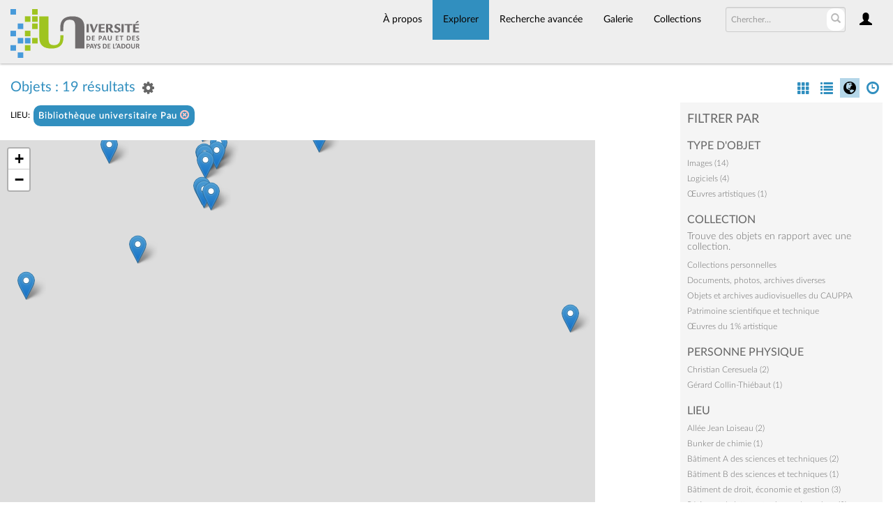

--- FILE ---
content_type: text/html; charset=UTF-8
request_url: https://collections.univ-pau.fr/pub/index.php/Browse/getFacetHierarchyLevel/facet/collection_facet/browseType/objects/key/e1bcf88f88194fe55087f01f6eeabcf8/linkTo/morePanel
body_size: 789
content:
<div ><a href='#' data-item_id='53' class='caSubItems caSubItemcollection_facet' title='Voir les sous-éléments'>Collections personnelles</a></div>
<div ><a href='/pub/index.php/Browse/objects/key/e1bcf88f88194fe55087f01f6eeabcf8/facet/collection_facet/id/63/isNav/0'>Documents, photos, archives diverses</a></div>
<div ><a href='/pub/index.php/Browse/objects/key/e1bcf88f88194fe55087f01f6eeabcf8/facet/collection_facet/id/42/isNav/0'>Objets et archives audiovisuelles du CAUPPA</a></div>
<div ><a href='/pub/index.php/Browse/objects/key/e1bcf88f88194fe55087f01f6eeabcf8/facet/collection_facet/id/34/isNav/0'>Patrimoine scientifique et technique</a></div>
<div ><a href='/pub/index.php/Browse/objects/key/e1bcf88f88194fe55087f01f6eeabcf8/facet/collection_facet/id/28/isNav/0'>Œuvres du 1% artistique</a></div><script type="text/javascript">
	jQuery(document).ready(function() {
		jQuery(".caSubItemcollection_facet").on('click', function(e) {
			jQuery('#bMorePanel').load('/pub/index.php/Browse/objects', { getFacet: 1, facet: 'collection_facet', view: '', key: 'e1bcf88f88194fe55087f01f6eeabcf8', browseType: 'objects', id: jQuery(this).data('item_id'), isNav: 0}, 
				function(){jQuery("#bMorePanel").show(); 
				jQuery("#bMorePanel").mouseleave(function(){
					jQuery("#bMorePanel").hide();
				});
			}); 
			return false;
		});
	});
</script>


--- FILE ---
content_type: image/svg+xml
request_url: https://collections.univ-pau.fr/pub/themes/uppa/assets/pawtucket/graphics/logo.svg
body_size: 39236
content:
<?xml version="1.0" encoding="UTF-8" standalone="no"?>
<svg
   width="47.751202"
   height="18.046547"
   viewBox="0 0 47.751202 18.046547"
   fill="none"
   version="1.1"
   id="svg2"
   sodipodi:docname="logo.svg"
   xml:space="preserve"
   inkscape:version="1.3.2 (091e20e, 2023-11-25)"
   xmlns:inkscape="http://www.inkscape.org/namespaces/inkscape"
   xmlns:sodipodi="http://sodipodi.sourceforge.net/DTD/sodipodi-0.dtd"
   xmlns="http://www.w3.org/2000/svg"
   xmlns:svg="http://www.w3.org/2000/svg"><defs
     id="defs2" /><sodipodi:namedview
     id="namedview2"
     pagecolor="#505050"
     bordercolor="#ffffff"
     borderopacity="1"
     inkscape:showpageshadow="0"
     inkscape:pageopacity="0"
     inkscape:pagecheckerboard="1"
     inkscape:deskcolor="#505050"
     inkscape:zoom="4.8121827"
     inkscape:cx="47.171941"
     inkscape:cy="24.417194"
     inkscape:window-width="2200"
     inkscape:window-height="1212"
     inkscape:window-x="0"
     inkscape:window-y="25"
     inkscape:window-maximized="0"
     inkscape:current-layer="g1"><inkscape:page
       x="0"
       y="0"
       width="47.751202"
       height="18.046547"
       id="page2"
       margin="0"
       bleed="0" /><inkscape:page
       x="205.82549"
       y="-0.42726672"
       width="302.01334"
       height="114.13333"
       id="page3"
       margin="0"
       bleed="0" /></sodipodi:namedview><g
     id="g1"
     inkscape:groupmode="layer"
     inkscape:label="1"
     transform="translate(205.82549,-0.42726672)"><g
       id="group-R5"
       transform="matrix(0.15811238,0,0,0.15811238,-205.82549,0.42792031)"><path
         id="path2-2"
         d="M 1374.38,593.535 V 447.117 h -38.42 v 146.418 h 38.42"
         style="fill:#706d6e;fill-opacity:1;fill-rule:nonzero;stroke:none"
         transform="matrix(0.13333333,0,0,-0.13333333,0,114.13333)" /><path
         id="path3"
         d="m 1432.99,593.535 33.18,-102.308 38.38,102.308 h 31.08 l -65.06,-146.418 h -27.7 l -53.54,146.418 h 43.66"
         style="fill:#706d6e;fill-opacity:1;fill-rule:nonzero;stroke:none"
         transform="matrix(0.13333333,0,0,-0.13333333,0,114.13333)" /><path
         id="path4"
         d="m 1653.94,593.535 v -21.933 h -65.71 v -36.954 h 58.6 V 513.18 h -58.6 v -42.746 h 68.45 v -23.317 h -106.84 v 146.418 h 104.1"
         style="fill:#706d6e;fill-opacity:1;fill-rule:nonzero;stroke:none"
         transform="matrix(0.13333333,0,0,-0.13333333,0,114.13333)" /><path
         id="path5"
         d="m 1715.29,527.949 c 5.05,-0.23 9.66,-0.465 13.86,-0.465 14.92,0 24.35,4.625 24.35,25.407 0,17.777 -10.1,21.48 -24.35,21.48 l -13.86,0.227 z m 0,-80.832 h -36.71 v 146.418 c 10.46,0 20.76,0.235 31.07,0.453 20.34,0.477 22.65,0.477 26.85,0.477 18.27,0 33.36,-0.695 44.93,-11.32 7.32,-6.93 12.36,-17.325 12.36,-29.797 0,-12.926 -5.24,-31.407 -31.06,-39.032 6.92,-14.082 25.39,-49.878 46.39,-53.574 l 0.62,-1.156 -1.03,-9.695 c -0.22,-2.317 -0.66,-3.016 -2.34,-3.469 -4.61,-1.621 -11.53,-2.77 -18.25,-2.77 -24.75,0 -41.36,12.934 -63.17,65.125 h -9.66 v -61.66"
         style="fill:#706d6e;fill-opacity:1;fill-rule:nonzero;stroke:none"
         transform="matrix(0.13333333,0,0,-0.13333333,0,114.13333)" /><path
         id="path6"
         d="m 1924.96,572.988 c 0.22,-3.472 0.22,-3.937 -1.68,-5.316 l -5.04,-3.242 c -0.63,-0.219 -1.68,-0.692 -2.11,-0.692 -1.25,0 -5.88,3.242 -6.91,3.934 -10.72,6.23 -22.68,7.164 -29.59,7.164 -2.75,0 -19.75,0 -19.75,-14.793 0,-9.004 7.56,-12.234 29.38,-21.703 18.06,-7.852 40.95,-18.012 40.95,-46.645 0,-9.25 -3.17,-32.109 -31.07,-42.261 -4.63,-1.621 -14.49,-5.082 -33.16,-5.082 -11.98,0 -24.98,1.839 -37.8,4.386 -2.07,0.461 -3.14,1.153 -3.36,5.309 l -0.84,16.633 c -0.21,4.379 -0.41,4.843 1.91,5.996 l 5.24,3.008 c 0.84,0.461 1.88,0.918 2.52,0.918 0.21,0 6.72,-4.618 7.97,-5.305 11.53,-6.938 24.36,-9.473 32.34,-9.473 13.21,0 21.18,5.778 21.18,16.621 0,10.856 -5.04,14.094 -38.81,28.645 -29.39,12.699 -30.66,30.715 -30.66,40.637 0,20.562 11.13,29.566 14.9,32.574 10.72,7.847 22.89,11.769 44.29,11.769 16.38,0 27.72,-2.082 35.47,-3.687 2.51,-0.469 2.51,-1.153 3.17,-6 l 1.46,-13.395"
         style="fill:#706d6e;fill-opacity:1;fill-rule:nonzero;stroke:none"
         transform="matrix(0.13333333,0,0,-0.13333333,0,114.13333)" /><path
         id="path7"
         d="M 1986.97,593.535 V 447.117 h -38.4 v 146.418 h 38.4"
         style="fill:#706d6e;fill-opacity:1;fill-rule:nonzero;stroke:none"
         transform="matrix(0.13333333,0,0,-0.13333333,0,114.13333)" /><path
         id="path8"
         d="m 2139.59,593.535 v -21.933 h -49.96 V 447.117 h -38.2 v 124.485 h -49.97 v 21.933 h 138.13"
         style="fill:#706d6e;fill-opacity:1;fill-rule:nonzero;stroke:none"
         transform="matrix(0.13333333,0,0,-0.13333333,0,114.13333)" /><path
         id="path9"
         d="m 2251.09,639.719 -1.06,-7.153 -44.72,-28.171 -13.01,4.378 35.67,42.036 z m 6.29,-46.184 v -21.933 h -65.68 v -36.954 h 58.55 V 513.18 h -58.55 v -42.746 h 68.4 v -23.317 h -106.83 v 146.418 h 104.11"
         style="fill:#706d6e;fill-opacity:1;fill-rule:nonzero;stroke:none"
         transform="matrix(0.13333333,0,0,-0.13333333,0,114.13333)" /><path
         id="path10"
         d="m 1387.09,347.258 c 0,3.914 -0.45,7.555 -1.37,10.926 -0.92,3.359 -2.38,6.281 -4.41,8.75 -2.01,2.461 -4.61,4.394 -7.79,5.781 -3.17,1.387 -7.33,2.07 -12.48,2.07 h -8.5 v -56.211 h 8.75 c 4.6,0 8.48,0.606 11.62,1.797 3.15,1.192 5.78,2.988 7.89,5.391 2.11,2.402 3.69,5.398 4.73,8.984 1.04,3.574 1.56,7.742 1.56,12.512 z m 17.38,0.574 c 0,-7.578 -0.99,-14.062 -2.97,-19.453 -1.99,-5.383 -4.82,-9.785 -8.53,-13.184 -3.7,-3.41 -8.2,-5.91 -13.51,-7.5 -5.3,-1.601 -11.61,-2.402 -18.93,-2.402 h -19.75 c -1.4,0 -2.58,0.41 -3.53,1.25 -0.96,0.82 -1.45,2.176 -1.45,4.051 v 72.051 c 0,1.867 0.49,3.222 1.45,4.054 0.95,0.828 2.13,1.25 3.53,1.25 h 21.21 c 7.37,0 13.62,-0.859 18.75,-2.59 5.13,-1.726 9.46,-4.285 12.97,-7.664 3.51,-3.39 6.17,-7.566 8.01,-12.558 1.83,-4.981 2.75,-10.742 2.75,-17.305"
         style="fill:#706d6e;fill-opacity:1;fill-rule:nonzero;stroke:none"
         transform="matrix(0.13333333,0,0,-0.13333333,0,114.13333)" /><path
         id="path11"
         d="m 1479.3,311.875 c 0,-1.242 -0.06,-2.266 -0.17,-3.105 -0.11,-0.821 -0.26,-1.497 -0.48,-2.012 -0.21,-0.508 -0.48,-0.879 -0.8,-1.113 -0.31,-0.235 -0.66,-0.352 -1.05,-0.352 h -41.52 c -1.4,0 -2.58,0.41 -3.54,1.25 -0.96,0.82 -1.45,2.176 -1.45,4.051 v 72.051 c 0,1.867 0.49,3.222 1.45,4.054 0.96,0.828 2.14,1.25 3.54,1.25 h 41.26 c 0.39,0 0.73,-0.117 1.03,-0.32 0.3,-0.219 0.56,-0.59 0.77,-1.125 0.2,-0.527 0.37,-1.211 0.47,-2.039 0.11,-0.832 0.16,-1.887 0.16,-3.156 0,-1.192 -0.05,-2.207 -0.16,-3.039 -0.1,-0.829 -0.27,-1.504 -0.47,-2.02 -0.21,-0.508 -0.47,-0.879 -0.77,-1.113 -0.3,-0.235 -0.64,-0.352 -1.03,-0.352 h -29.51 v -20.176 h 24.98 c 0.38,0 0.73,-0.117 1.06,-0.351 0.31,-0.235 0.58,-0.606 0.8,-1.094 0.21,-0.488 0.37,-1.152 0.47,-1.973 0.11,-0.839 0.16,-1.847 0.16,-3.039 0,-1.238 -0.05,-2.254 -0.16,-3.062 -0.1,-0.813 -0.26,-1.457 -0.47,-1.945 -0.22,-0.5 -0.49,-0.848 -0.8,-1.055 -0.33,-0.215 -0.68,-0.332 -1.06,-0.332 h -24.98 v -23.301 h 29.77 c 0.39,0 0.74,-0.117 1.05,-0.352 0.32,-0.234 0.59,-0.605 0.8,-1.125 0.22,-0.515 0.37,-1.179 0.48,-2.011 0.11,-0.828 0.17,-1.864 0.17,-3.094"
         style="fill:#706d6e;fill-opacity:1;fill-rule:nonzero;stroke:none"
         transform="matrix(0.13333333,0,0,-0.13333333,0,114.13333)" /><path
         id="path12"
         d="m 1586.78,361.633 c 0,2.898 -0.51,5.281 -1.54,7.156 -1.02,1.875 -2.27,3.25 -3.77,4.141 -1.49,0.898 -3.05,1.465 -4.69,1.699 -1.64,0.234 -3.33,0.351 -5.08,0.351 h -7.15 v -28.046 h 7.54 c 2.68,0 4.92,0.371 6.74,1.093 1.8,0.723 3.28,1.739 4.43,3.028 1.15,1.308 2.03,2.851 2.62,4.668 0.6,1.804 0.9,3.781 0.9,5.91 z m 17.57,1.211 c 0,-4.641 -0.74,-8.75 -2.18,-12.328 -1.45,-3.582 -3.56,-6.59 -6.32,-9.032 -2.76,-2.461 -6.16,-4.316 -10.19,-5.597 -4.02,-1.278 -8.77,-1.914 -14.21,-1.914 h -6.9 v -26.375 c 0,-0.43 -0.14,-0.821 -0.41,-1.153 -0.28,-0.343 -0.74,-0.625 -1.38,-0.84 -0.63,-0.207 -1.49,-0.371 -2.55,-0.507 -1.07,-0.118 -2.44,-0.188 -4.1,-0.188 -1.61,0 -2.97,0.07 -4.05,0.188 -1.08,0.136 -1.94,0.3 -2.59,0.507 -0.63,0.215 -1.08,0.497 -1.34,0.84 -0.25,0.332 -0.38,0.723 -0.38,1.153 v 74.343 c 0,2.004 0.52,3.508 1.57,4.504 1.04,0.996 2.42,1.504 4.12,1.504 h 19.48 c 1.96,0 3.82,-0.078 5.59,-0.226 1.76,-0.145 3.88,-0.477 6.35,-0.965 2.46,-0.488 4.97,-1.387 7.5,-2.715 2.54,-1.309 4.7,-2.988 6.49,-5.012 1.79,-2.019 3.15,-4.383 4.09,-7.09 0.94,-2.703 1.41,-5.73 1.41,-9.097"
         style="fill:#706d6e;fill-opacity:1;fill-rule:nonzero;stroke:none"
         transform="matrix(0.13333333,0,0,-0.13333333,0,114.13333)" /><path
         id="path13"
         d="m 1650.29,372.168 h -0.06 l -11.69,-35.137 h 23.45 z m 37.95,-60.617 c 0.51,-1.531 0.83,-2.742 0.96,-3.641 0.13,-0.898 -0.04,-1.562 -0.51,-2.012 -0.47,-0.449 -1.31,-0.722 -2.5,-0.832 -1.19,-0.105 -2.83,-0.156 -4.91,-0.156 -2.18,0 -3.87,0.031 -5.08,0.09 -1.22,0.066 -2.14,0.195 -2.78,0.391 -0.64,0.195 -1.08,0.449 -1.34,0.8 -0.25,0.332 -0.47,0.782 -0.63,1.336 l -5.57,16.614 h -31.04 l -5.23,-16.172 c -0.18,-0.586 -0.4,-1.094 -0.67,-1.496 -0.29,-0.399 -0.74,-0.719 -1.34,-0.957 -0.63,-0.235 -1.5,-0.399 -2.62,-0.477 -1.13,-0.09 -2.62,-0.129 -4.45,-0.129 -1.96,0 -3.49,0.07 -4.59,0.188 -1.12,0.136 -1.88,0.437 -2.31,0.925 -0.43,0.5 -0.56,1.184 -0.45,2.082 0.14,0.899 0.45,2.09 0.96,3.575 l 25.49,73.328 c 0.25,0.722 0.56,1.308 0.9,1.75 0.34,0.449 0.88,0.801 1.63,1.035 0.74,0.223 1.78,0.371 3.09,0.437 1.32,0.071 3.07,0.098 5.24,0.098 2.52,0 4.51,-0.027 6,-0.098 1.5,-0.066 2.65,-0.214 3.49,-0.437 0.82,-0.234 1.43,-0.586 1.79,-1.055 0.36,-0.468 0.67,-1.113 0.93,-1.925 l 25.54,-73.262"
         style="fill:#706d6e;fill-opacity:1;fill-rule:nonzero;stroke:none"
         transform="matrix(0.13333333,0,0,-0.13333333,0,114.13333)" /><path
         id="path14"
         d="m 1777.05,336.074 c 0,-5.058 -0.74,-9.59 -2.23,-13.594 -1.5,-4.003 -3.69,-7.39 -6.58,-10.156 -2.9,-2.773 -6.48,-4.883 -10.73,-6.328 -4.27,-1.445 -9.16,-2.168 -14.7,-2.168 -5.19,0 -9.85,0.645 -13.98,1.942 -4.13,1.3 -7.62,3.273 -10.47,5.91 -2.86,2.636 -5.04,5.925 -6.55,9.863 -1.52,3.945 -2.28,8.555 -2.28,13.828 v 50.274 c 0,0.429 0.14,0.808 0.39,1.152 0.26,0.34 0.71,0.613 1.37,0.832 0.66,0.203 1.52,0.379 2.6,0.516 1.05,0.117 2.42,0.183 4.08,0.183 1.62,0 2.96,-0.066 4.02,-0.183 1.07,-0.137 1.92,-0.313 2.56,-0.516 0.64,-0.219 1.09,-0.492 1.37,-0.832 0.27,-0.344 0.42,-0.723 0.42,-1.152 v -48.801 c 0,-3.27 0.4,-6.121 1.21,-8.524 0.81,-2.402 1.97,-4.394 3.49,-5.976 1.5,-1.574 3.32,-2.754 5.42,-3.535 2.11,-0.801 4.46,-1.192 7.06,-1.192 2.63,0 5,0.41 7.09,1.211 2.09,0.82 3.85,1.992 5.31,3.555 1.44,1.551 2.56,3.465 3.34,5.742 0.8,2.285 1.19,4.863 1.19,7.762 v 49.758 c 0,0.429 0.12,0.808 0.38,1.152 0.25,0.34 0.7,0.613 1.34,0.832 0.64,0.203 1.5,0.379 2.59,0.516 1.08,0.117 2.43,0.183 4.05,0.183 1.62,0 2.95,-0.066 4,-0.183 1.04,-0.137 1.88,-0.313 2.52,-0.516 0.64,-0.219 1.09,-0.492 1.34,-0.832 0.25,-0.344 0.38,-0.723 0.38,-1.152 v -49.571"
         style="fill:#706d6e;fill-opacity:1;fill-rule:nonzero;stroke:none"
         transform="matrix(0.13333333,0,0,-0.13333333,0,114.13333)" /><path
         id="path15"
         d="m 1897.64,311.875 c 0,-1.242 -0.06,-2.266 -0.16,-3.105 -0.12,-0.821 -0.27,-1.497 -0.49,-2.012 -0.21,-0.508 -0.47,-0.879 -0.79,-1.113 -0.32,-0.235 -0.67,-0.352 -1.05,-0.352 h -41.52 c -1.4,0 -2.59,0.41 -3.55,1.25 -0.96,0.82 -1.44,2.176 -1.44,4.051 v 72.051 c 0,1.867 0.48,3.222 1.44,4.054 0.96,0.828 2.15,1.25 3.55,1.25 h 41.25 c 0.39,0 0.74,-0.117 1.04,-0.32 0.29,-0.219 0.54,-0.59 0.76,-1.125 0.21,-0.527 0.37,-1.211 0.48,-2.039 0.11,-0.832 0.16,-1.887 0.16,-3.156 0,-1.192 -0.05,-2.207 -0.16,-3.039 -0.11,-0.829 -0.27,-1.504 -0.48,-2.02 -0.22,-0.508 -0.47,-0.879 -0.76,-1.113 -0.3,-0.235 -0.65,-0.352 -1.04,-0.352 h -29.5 v -20.176 h 24.97 c 0.39,0 0.74,-0.117 1.06,-0.351 0.32,-0.235 0.58,-0.606 0.8,-1.094 0.21,-0.488 0.37,-1.152 0.48,-1.973 0.1,-0.839 0.16,-1.847 0.16,-3.039 0,-1.238 -0.06,-2.254 -0.16,-3.062 -0.11,-0.813 -0.27,-1.457 -0.48,-1.945 -0.22,-0.5 -0.48,-0.848 -0.8,-1.055 -0.32,-0.215 -0.67,-0.332 -1.06,-0.332 h -24.97 v -23.301 h 29.77 c 0.38,0 0.73,-0.117 1.05,-0.352 0.32,-0.234 0.58,-0.605 0.79,-1.125 0.22,-0.515 0.37,-1.179 0.49,-2.011 0.1,-0.828 0.16,-1.864 0.16,-3.094"
         style="fill:#706d6e;fill-opacity:1;fill-rule:nonzero;stroke:none"
         transform="matrix(0.13333333,0,0,-0.13333333,0,114.13333)" /><path
         id="path16"
         d="m 1979.49,381.055 c 0,-1.242 -0.06,-2.297 -0.16,-3.164 -0.11,-0.879 -0.27,-1.582 -0.48,-2.11 -0.22,-0.539 -0.48,-0.929 -0.8,-1.191 -0.32,-0.254 -0.67,-0.371 -1.06,-0.371 h -20.69 v -66.621 c 0,-0.43 -0.14,-0.821 -0.42,-1.153 -0.27,-0.343 -0.72,-0.625 -1.37,-0.84 -0.64,-0.207 -1.5,-0.371 -2.59,-0.507 -1.08,-0.118 -2.43,-0.188 -4.05,-0.188 -1.62,0 -2.97,0.07 -4.06,0.188 -1.09,0.136 -1.94,0.3 -2.58,0.507 -0.64,0.215 -1.1,0.497 -1.38,0.84 -0.28,0.332 -0.42,0.723 -0.42,1.153 v 66.621 h -20.69 c -0.42,0 -0.79,0.117 -1.08,0.371 -0.3,0.262 -0.56,0.652 -0.77,1.191 -0.21,0.528 -0.38,1.231 -0.48,2.11 -0.1,0.867 -0.16,1.922 -0.16,3.164 0,1.269 0.06,2.363 0.16,3.25 0.1,0.89 0.27,1.613 0.48,2.14 0.21,0.528 0.47,0.918 0.77,1.153 0.29,0.234 0.66,0.351 1.08,0.351 h 58.25 c 0.39,0 0.74,-0.117 1.06,-0.351 0.32,-0.235 0.58,-0.625 0.8,-1.153 0.21,-0.527 0.37,-1.25 0.48,-2.14 0.1,-0.887 0.16,-1.981 0.16,-3.25"
         style="fill:#706d6e;fill-opacity:1;fill-rule:nonzero;stroke:none"
         transform="matrix(0.13333333,0,0,-0.13333333,0,114.13333)" /><path
         id="path17"
         d="m 2094.2,347.258 c 0,3.914 -0.47,7.555 -1.38,10.926 -0.92,3.359 -2.39,6.281 -4.4,8.75 -2.03,2.461 -4.63,4.394 -7.79,5.781 -3.19,1.387 -7.35,2.07 -12.5,2.07 h -8.49 v -56.211 h 8.75 c 4.6,0 8.47,0.606 11.63,1.797 3.14,1.192 5.78,2.988 7.88,5.391 2.11,2.402 3.68,5.398 4.73,8.984 1.04,3.574 1.57,7.742 1.57,12.512 z m 17.36,0.574 c 0,-7.578 -0.98,-14.062 -2.97,-19.453 -1.97,-5.383 -4.82,-9.785 -8.52,-13.184 -3.7,-3.41 -8.21,-5.91 -13.51,-7.5 -5.3,-1.601 -11.62,-2.402 -18.94,-2.402 h -19.73 c -1.41,0 -2.6,0.41 -3.55,1.25 -0.96,0.82 -1.44,2.176 -1.44,4.051 v 72.051 c 0,1.867 0.48,3.222 1.44,4.054 0.95,0.828 2.14,1.25 3.55,1.25 h 21.2 c 7.37,0 13.62,-0.859 18.74,-2.59 5.14,-1.726 9.46,-4.285 12.97,-7.664 3.52,-3.39 6.19,-7.566 8.02,-12.558 1.82,-4.981 2.74,-10.742 2.74,-17.305"
         style="fill:#706d6e;fill-opacity:1;fill-rule:nonzero;stroke:none"
         transform="matrix(0.13333333,0,0,-0.13333333,0,114.13333)" /><path
         id="path18"
         d="m 2186.39,311.875 c 0,-1.242 -0.05,-2.266 -0.16,-3.105 -0.11,-0.821 -0.26,-1.497 -0.48,-2.012 -0.21,-0.508 -0.48,-0.879 -0.79,-1.113 -0.33,-0.235 -0.68,-0.352 -1.05,-0.352 h -41.53 c -1.4,0 -2.59,0.41 -3.54,1.25 -0.96,0.82 -1.44,2.176 -1.44,4.051 v 72.051 c 0,1.867 0.48,3.222 1.44,4.054 0.95,0.828 2.14,1.25 3.54,1.25 h 41.26 c 0.38,0 0.74,-0.117 1.03,-0.32 0.29,-0.219 0.54,-0.59 0.76,-1.125 0.21,-0.527 0.37,-1.211 0.49,-2.039 0.1,-0.832 0.15,-1.887 0.15,-3.156 0,-1.192 -0.05,-2.207 -0.15,-3.039 -0.12,-0.829 -0.28,-1.504 -0.49,-2.02 -0.22,-0.508 -0.47,-0.879 -0.76,-1.113 -0.29,-0.235 -0.65,-0.352 -1.03,-0.352 h -29.5 v -20.176 h 24.97 c 0.38,0 0.73,-0.117 1.05,-0.351 0.33,-0.235 0.58,-0.606 0.8,-1.094 0.21,-0.488 0.37,-1.152 0.49,-1.973 0.09,-0.839 0.15,-1.847 0.15,-3.039 0,-1.238 -0.06,-2.254 -0.15,-3.062 -0.12,-0.813 -0.28,-1.457 -0.49,-1.945 -0.22,-0.5 -0.47,-0.848 -0.8,-1.055 -0.32,-0.215 -0.67,-0.332 -1.05,-0.332 h -24.97 v -23.301 h 29.77 c 0.37,0 0.72,-0.117 1.05,-0.352 0.31,-0.234 0.58,-0.605 0.79,-1.125 0.22,-0.515 0.37,-1.179 0.48,-2.011 0.11,-0.828 0.16,-1.864 0.16,-3.094"
         style="fill:#706d6e;fill-opacity:1;fill-rule:nonzero;stroke:none"
         transform="matrix(0.13333333,0,0,-0.13333333,0,114.13333)" /><path
         id="path19"
         d="m 2260.96,330.078 c 0,-4.348 -0.81,-8.164 -2.42,-11.437 -1.63,-3.282 -3.82,-6.012 -6.59,-8.211 -2.77,-2.188 -6,-3.836 -9.7,-4.942 -3.71,-1.113 -7.68,-1.66 -11.89,-1.66 -2.85,0 -5.5,0.235 -7.96,0.703 -2.44,0.469 -4.61,1.024 -6.47,1.688 -1.88,0.656 -3.45,1.347 -4.7,2.082 -1.25,0.722 -2.17,1.355 -2.71,1.914 -0.55,0.547 -0.95,1.348 -1.19,2.39 -0.23,1.047 -0.35,2.551 -0.35,4.504 0,1.317 0.05,2.422 0.13,3.321 0.09,0.898 0.22,1.621 0.41,2.168 0.19,0.554 0.45,0.957 0.77,1.191 0.32,0.234 0.69,0.352 1.12,0.352 0.59,0 1.44,-0.352 2.52,-1.055 1.09,-0.703 2.48,-1.484 4.18,-2.332 1.7,-0.852 3.74,-1.633 6.11,-2.336 2.36,-0.703 5.09,-1.055 8.21,-1.055 2.04,0 3.87,0.242 5.49,0.742 1.62,0.489 2.99,1.172 4.12,2.071 1.13,0.898 1.99,2 2.59,3.32 0.59,1.317 0.89,2.793 0.89,4.414 0,1.863 -0.51,3.477 -1.53,4.813 -1.03,1.34 -2.36,2.531 -4,3.586 -1.64,1.035 -3.5,2.011 -5.59,2.929 -2.09,0.918 -4.24,1.895 -6.44,2.91 -2.22,1.016 -4.38,2.188 -6.46,3.477 -2.08,1.309 -3.95,2.852 -5.59,4.668 -1.63,1.805 -2.97,3.945 -3.99,6.426 -1.01,2.461 -1.53,5.418 -1.53,8.867 0,3.965 0.73,7.441 2.2,10.449 1.47,2.996 3.45,5.488 5.94,7.473 2.49,1.98 5.43,3.465 8.82,4.441 3.38,0.977 6.97,1.465 10.76,1.465 1.96,0 3.92,-0.148 5.88,-0.449 1.96,-0.293 3.79,-0.703 5.49,-1.211 1.7,-0.508 3.21,-1.082 4.53,-1.719 1.33,-0.644 2.2,-1.172 2.62,-1.601 0.43,-0.43 0.72,-0.793 0.86,-1.094 0.15,-0.293 0.28,-0.684 0.39,-1.172 0.11,-0.488 0.17,-1.113 0.22,-1.855 0.04,-0.743 0.07,-1.672 0.07,-2.774 0,-1.238 -0.04,-2.285 -0.1,-3.137 -0.06,-0.847 -0.17,-1.55 -0.32,-2.105 -0.14,-0.559 -0.36,-0.957 -0.63,-1.211 -0.29,-0.258 -0.66,-0.383 -1.13,-0.383 -0.46,0 -1.21,0.293 -2.23,0.899 -1.02,0.586 -2.28,1.242 -3.77,1.933 -1.49,0.703 -3.21,1.348 -5.18,1.926 -1.95,0.574 -4.1,0.867 -6.44,0.867 -1.84,0 -3.44,-0.234 -4.8,-0.683 -1.36,-0.442 -2.5,-1.055 -3.41,-1.844 -0.91,-0.793 -1.6,-1.742 -2.05,-2.844 -0.45,-1.113 -0.66,-2.285 -0.66,-3.516 0,-1.836 0.49,-3.418 1.49,-4.757 1.01,-1.336 2.35,-2.528 4.03,-3.582 1.69,-1.036 3.58,-2.012 5.71,-2.93 2.13,-0.918 4.31,-1.895 6.52,-2.91 2.21,-1.016 4.38,-2.188 6.52,-3.477 2.13,-1.308 4.02,-2.851 5.68,-4.668 1.66,-1.816 3,-3.937 4.02,-6.387 1.03,-2.441 1.54,-5.332 1.54,-8.652"
         style="fill:#706d6e;fill-opacity:1;fill-rule:nonzero;stroke:none"
         transform="matrix(0.13333333,0,0,-0.13333333,0,114.13333)" /><path
         id="path20"
         d="m 1374.82,221.68 c 0,2.89 -0.5,5.273 -1.52,7.148 -1.02,1.875 -2.28,3.262 -3.77,4.149 -1.49,0.89 -3.06,1.457 -4.7,1.691 -1.64,0.234 -3.33,0.352 -5.07,0.352 h -7.16 v -28.04 h 7.54 c 2.68,0 4.93,0.364 6.74,1.086 1.81,0.723 3.29,1.739 4.44,3.036 1.14,1.3 2.02,2.851 2.62,4.66 0.59,1.816 0.88,3.789 0.88,5.918 z m 17.58,1.211 c 0,-4.649 -0.73,-8.75 -2.18,-12.325 -1.45,-3.586 -3.55,-6.601 -6.31,-9.043 -2.78,-2.453 -6.18,-4.316 -10.2,-5.585 -4.02,-1.29 -8.76,-1.915 -14.21,-1.915 h -6.9 v -26.386 c 0,-0.43 -0.14,-0.813 -0.41,-1.153 -0.28,-0.332 -0.74,-0.617 -1.37,-0.832 -0.64,-0.203 -1.5,-0.379 -2.56,-0.507 -1.07,-0.125 -2.43,-0.184 -4.09,-0.184 -1.61,0 -2.97,0.059 -4.05,0.184 -1.1,0.128 -1.96,0.304 -2.59,0.507 -0.64,0.215 -1.08,0.5 -1.34,0.832 -0.25,0.34 -0.39,0.723 -0.39,1.153 v 74.355 c 0,1.992 0.53,3.496 1.56,4.492 1.06,1.004 2.43,1.504 4.12,1.504 h 19.5 c 1.95,0 3.81,-0.078 5.58,-0.215 1.76,-0.156 3.89,-0.476 6.35,-0.968 2.47,-0.489 4.98,-1.395 7.51,-2.711 2.53,-1.321 4.7,-2.992 6.48,-5.012 1.79,-2.031 3.16,-4.394 4.1,-7.09 0.93,-2.707 1.4,-5.742 1.4,-9.101"
         style="fill:#706d6e;fill-opacity:1;fill-rule:nonzero;stroke:none"
         transform="matrix(0.13333333,0,0,-0.13333333,0,114.13333)" /><path
         id="path21"
         d="m 1426.31,232.207 h -0.06 l -11.69,-35.129 h 23.45 z m 37.95,-60.605 c 0.51,-1.543 0.83,-2.754 0.95,-3.653 0.13,-0.89 -0.03,-1.562 -0.5,-2.011 -0.47,-0.442 -1.31,-0.723 -2.5,-0.821 -1.19,-0.109 -2.83,-0.156 -4.92,-0.156 -2.17,0 -3.86,0.019 -5.07,0.09 -1.22,0.066 -2.14,0.183 -2.79,0.379 -0.63,0.195 -1.07,0.457 -1.33,0.8 -0.26,0.34 -0.47,0.782 -0.64,1.348 l -5.57,16.602 h -31.03 l -5.23,-16.164 c -0.18,-0.594 -0.41,-1.09 -0.68,-1.493 -0.28,-0.41 -0.73,-0.722 -1.34,-0.957 -0.62,-0.234 -1.49,-0.402 -2.61,-0.488 -1.14,-0.078 -2.62,-0.117 -4.46,-0.117 -1.95,0 -3.48,0.059 -4.59,0.184 -1.11,0.128 -1.87,0.441 -2.3,0.929 -0.43,0.489 -0.57,1.172 -0.45,2.071 0.14,0.898 0.45,2.089 0.96,3.574 l 25.48,73.34 c 0.26,0.722 0.56,1.308 0.9,1.746 0.34,0.453 0.88,0.793 1.63,1.027 0.75,0.234 1.78,0.383 3.1,0.449 1.32,0.059 3.07,0.098 5.23,0.098 2.52,0 4.52,-0.039 6.01,-0.098 1.49,-0.066 2.65,-0.215 3.49,-0.449 0.82,-0.234 1.42,-0.586 1.78,-1.055 0.36,-0.468 0.68,-1.113 0.93,-1.914 l 25.55,-73.261"
         style="fill:#706d6e;fill-opacity:1;fill-rule:nonzero;stroke:none"
         transform="matrix(0.13333333,0,0,-0.13333333,0,114.13333)" /><path
         id="path22"
         d="m 1498.55,196.699 v -29.062 c 0,-0.43 -0.13,-0.813 -0.41,-1.153 -0.28,-0.332 -0.74,-0.617 -1.37,-0.832 -0.64,-0.203 -1.51,-0.379 -2.59,-0.507 -1.08,-0.125 -2.44,-0.184 -4.06,-0.184 -1.66,0 -3.02,0.059 -4.08,0.184 -1.07,0.128 -1.94,0.304 -2.59,0.507 -0.66,0.215 -1.13,0.5 -1.38,0.832 -0.25,0.34 -0.37,0.723 -0.37,1.153 v 29.062 l -22.62,45.028 c -0.81,1.574 -1.33,2.804 -1.56,3.683 -0.23,0.86 -0.12,1.524 0.38,1.973 0.49,0.449 1.4,0.722 2.72,0.832 1.31,0.105 3.15,0.164 5.49,0.164 1.96,0 3.52,-0.051 4.69,-0.137 1.17,-0.078 2.1,-0.246 2.77,-0.469 0.69,-0.234 1.2,-0.546 1.51,-0.937 0.32,-0.383 0.62,-0.867 0.93,-1.465 l 9.2,-20.312 c 0.88,-1.954 1.77,-4.024 2.64,-6.192 0.88,-2.179 1.76,-4.453 2.66,-6.836 h 0.12 c 0.82,2.293 1.65,4.532 2.5,6.699 0.84,2.176 1.67,4.239 2.49,6.2 l 9.07,20.187 c 0.21,0.684 0.48,1.223 0.8,1.621 0.31,0.41 0.8,0.742 1.43,0.996 0.64,0.254 1.52,0.43 2.62,0.508 1.1,0.086 2.58,0.137 4.41,0.137 2.43,0 4.31,-0.059 5.65,-0.164 1.34,-0.11 2.26,-0.383 2.74,-0.832 0.49,-0.449 0.61,-1.113 0.36,-2.012 -0.26,-0.898 -0.77,-2.109 -1.53,-3.644 l -22.62,-45.028"
         style="fill:#706d6e;fill-opacity:1;fill-rule:nonzero;stroke:none"
         transform="matrix(0.13333333,0,0,-0.13333333,0,114.13333)" /><path
         id="path23"
         d="m 1580.2,190.117 c 0,-4.336 -0.82,-8.152 -2.44,-11.426 -1.62,-3.281 -3.81,-6.015 -6.58,-8.214 -2.76,-2.196 -6,-3.836 -9.71,-4.95 -3.7,-1.101 -7.66,-1.66 -11.88,-1.66 -2.85,0 -5.5,0.235 -7.95,0.703 -2.44,0.469 -4.61,1.035 -6.48,1.7 -1.88,0.656 -3.44,1.347 -4.69,2.07 -1.26,0.723 -2.17,1.367 -2.72,1.914 -0.55,0.555 -0.95,1.348 -1.19,2.402 -0.23,1.035 -0.35,2.539 -0.35,4.492 0,1.329 0.05,2.43 0.14,3.321 0.08,0.898 0.21,1.621 0.41,2.176 0.19,0.558 0.45,0.949 0.76,1.183 0.33,0.235 0.7,0.352 1.12,0.352 0.6,0 1.44,-0.352 2.53,-1.055 1.08,-0.703 2.48,-1.484 4.18,-2.324 1.7,-0.86 3.73,-1.641 6.1,-2.344 2.36,-0.703 5.09,-1.055 8.21,-1.055 2.04,0 3.88,0.254 5.5,0.743 1.61,0.488 2.98,1.179 4.12,2.07 1.12,0.898 1.98,2.012 2.58,3.32 0.6,1.328 0.89,2.793 0.89,4.414 0,1.875 -0.5,3.477 -1.53,4.824 -1.02,1.336 -2.35,2.528 -3.99,3.575 -1.64,1.043 -3.5,2.019 -5.59,2.937 -2.09,0.91 -4.24,1.887 -6.45,2.903 -2.22,1.027 -4.37,2.187 -6.46,3.488 -2.08,1.297 -3.94,2.847 -5.59,4.656 -1.64,1.816 -2.96,3.953 -3.98,6.426 -1.03,2.461 -1.54,5.43 -1.54,8.875 0,3.957 0.74,7.441 2.2,10.441 1.47,3.008 3.46,5.496 5.94,7.481 2.5,1.972 5.43,3.457 8.82,4.433 3.39,0.977 6.97,1.465 10.76,1.465 1.96,0 3.92,-0.137 5.88,-0.441 1.96,-0.301 3.79,-0.703 5.5,-1.219 1.7,-0.508 3.2,-1.074 4.53,-1.719 1.32,-0.644 2.19,-1.172 2.62,-1.601 0.43,-0.422 0.71,-0.782 0.86,-1.086 0.15,-0.301 0.27,-0.692 0.39,-1.18 0.09,-0.488 0.17,-1.105 0.21,-1.855 0.04,-0.743 0.07,-1.661 0.07,-2.774 0,-1.23 -0.03,-2.285 -0.1,-3.125 -0.07,-0.859 -0.16,-1.562 -0.32,-2.109 -0.15,-0.559 -0.35,-0.957 -0.63,-1.211 -0.29,-0.254 -0.66,-0.391 -1.13,-0.391 -0.47,0 -1.21,0.293 -2.22,0.899 -1.03,0.593 -2.29,1.25 -3.77,1.945 -1.5,0.699 -3.23,1.336 -5.18,1.922 -1.95,0.566 -4.11,0.859 -6.44,0.859 -1.84,0 -3.44,-0.226 -4.81,-0.676 -1.36,-0.437 -2.5,-1.062 -3.41,-1.843 -0.92,-0.801 -1.59,-1.739 -2.04,-2.852 -0.45,-1.105 -0.67,-2.277 -0.67,-3.516 0,-1.828 0.5,-3.417 1.49,-4.746 1.01,-1.347 2.35,-2.539 4.03,-3.586 1.68,-1.043 3.59,-2.019 5.72,-2.937 2.13,-0.918 4.29,-1.887 6.51,-2.91 2.22,-1.016 4.39,-2.18 6.52,-3.477 2.12,-1.301 4.02,-2.851 5.68,-4.668 1.66,-1.808 3.01,-3.926 4.02,-6.386 1.03,-2.442 1.55,-5.332 1.55,-8.653"
         style="fill:#706d6e;fill-opacity:1;fill-rule:nonzero;stroke:none"
         transform="matrix(0.13333333,0,0,-0.13333333,0,114.13333)" /><path
         id="path24"
         d="m 1673.9,207.305 c 0,3.914 -0.46,7.558 -1.38,10.918 -0.92,3.359 -2.38,6.289 -4.4,8.75 -2.03,2.468 -4.62,4.394 -7.8,5.781 -3.17,1.387 -7.33,2.082 -12.49,2.082 h -8.49 v -56.215 h 8.75 c 4.61,0 8.47,0.598 11.63,1.789 3.15,1.192 5.78,2.988 7.88,5.399 2.11,2.406 3.69,5.402 4.72,8.976 1.06,3.574 1.58,7.754 1.58,12.52 z m 17.37,0.566 c 0,-7.578 -1,-14.062 -2.97,-19.445 -1.98,-5.379 -4.82,-9.785 -8.53,-13.192 -3.7,-3.398 -8.21,-5.898 -13.5,-7.5 -5.31,-1.601 -11.62,-2.402 -18.95,-2.402 h -19.73 c -1.41,0 -2.59,0.422 -3.55,1.25 -0.95,0.828 -1.44,2.188 -1.44,4.063 v 72.05 c 0,1.864 0.49,3.223 1.44,4.043 0.96,0.84 2.14,1.25 3.55,1.25 h 21.2 c 7.37,0 13.61,-0.859 18.75,-2.578 5.14,-1.738 9.45,-4.289 12.97,-7.676 3.51,-3.379 6.18,-7.558 8.01,-12.55 1.83,-4.981 2.75,-10.75 2.75,-17.313"
         style="fill:#706d6e;fill-opacity:1;fill-rule:nonzero;stroke:none"
         transform="matrix(0.13333333,0,0,-0.13333333,0,114.13333)" /><path
         id="path25"
         d="m 1754.06,171.914 c 0,-1.23 -0.06,-2.266 -0.16,-3.098 -0.11,-0.828 -0.27,-1.492 -0.48,-2.011 -0.22,-0.516 -0.48,-0.887 -0.8,-1.121 -0.32,-0.235 -0.67,-0.352 -1.06,-0.352 h -41.51 c -1.41,0 -2.59,0.422 -3.55,1.25 -0.95,0.828 -1.44,2.188 -1.44,4.063 v 72.05 c 0,1.864 0.49,3.223 1.44,4.043 0.96,0.84 2.14,1.25 3.55,1.25 h 41.26 c 0.39,0 0.72,-0.105 1.02,-0.312 0.31,-0.215 0.56,-0.586 0.78,-1.125 0.2,-0.535 0.37,-1.219 0.46,-2.039 0.11,-0.84 0.17,-1.883 0.17,-3.164 0,-1.192 -0.06,-2.207 -0.17,-3.028 -0.09,-0.84 -0.26,-1.504 -0.46,-2.019 -0.22,-0.512 -0.47,-0.891 -0.78,-1.117 -0.3,-0.243 -0.63,-0.348 -1.02,-0.348 h -29.51 v -20.188 h 24.98 c 0.38,0 0.73,-0.117 1.05,-0.351 0.31,-0.234 0.59,-0.598 0.8,-1.082 0.22,-0.5 0.37,-1.156 0.47,-1.985 0.12,-0.832 0.17,-1.835 0.17,-3.027 0,-1.238 -0.05,-2.265 -0.17,-3.066 -0.1,-0.821 -0.25,-1.465 -0.47,-1.953 -0.21,-0.489 -0.49,-0.84 -0.8,-1.055 -0.32,-0.215 -0.67,-0.324 -1.05,-0.324 h -24.98 v -23.309 h 29.76 c 0.39,0 0.74,-0.117 1.06,-0.351 0.32,-0.235 0.58,-0.606 0.8,-1.114 0.21,-0.519 0.37,-1.191 0.48,-2.011 0.1,-0.84 0.16,-1.875 0.16,-3.106"
         style="fill:#706d6e;fill-opacity:1;fill-rule:nonzero;stroke:none"
         transform="matrix(0.13333333,0,0,-0.13333333,0,114.13333)" /><path
         id="path26"
         d="m 1843.87,172.363 c 0,-1.277 -0.06,-2.355 -0.16,-3.222 -0.12,-0.879 -0.27,-1.602 -0.49,-2.168 -0.21,-0.586 -0.48,-0.996 -0.8,-1.25 -0.31,-0.254 -0.68,-0.391 -1.11,-0.391 h -37.87 c -1.41,0 -2.6,0.422 -3.56,1.25 -0.95,0.828 -1.43,2.188 -1.43,4.063 v 75.039 c 0,0.429 0.14,0.82 0.42,1.152 0.27,0.352 0.73,0.625 1.36,0.84 0.65,0.207 1.51,0.371 2.6,0.508 1.08,0.125 2.43,0.195 4.05,0.195 1.66,0 3.02,-0.07 4.09,-0.195 1.06,-0.137 1.92,-0.301 2.56,-0.508 0.63,-0.215 1.09,-0.488 1.37,-0.84 0.28,-0.332 0.41,-0.723 0.41,-1.152 v -66.485 h 26 c 0.43,0 0.8,-0.117 1.11,-0.351 0.32,-0.235 0.59,-0.625 0.8,-1.153 0.22,-0.527 0.37,-1.23 0.49,-2.109 0.1,-0.867 0.16,-1.945 0.16,-3.223"
         style="fill:#706d6e;fill-opacity:1;fill-rule:nonzero;stroke:none"
         transform="matrix(0.13333333,0,0,-0.13333333,0,114.13333)" /><path
         id="path27"
         d="m 1865,247.988 c 0,-1.66 -0.08,-3.183 -0.25,-4.57 -0.17,-1.379 -0.45,-2.695 -0.82,-3.926 -0.39,-1.23 -0.88,-2.441 -1.48,-3.613 -0.59,-1.172 -1.34,-2.363 -2.24,-3.606 l -8.55,-12.253 c -0.3,-0.43 -0.62,-0.801 -1,-1.094 -0.36,-0.293 -0.8,-0.547 -1.3,-0.735 -0.51,-0.183 -1.14,-0.332 -1.86,-0.418 -0.72,-0.078 -1.64,-0.117 -2.73,-0.117 -1.24,0 -2.25,0.039 -3.01,0.117 -0.76,0.086 -1.33,0.235 -1.66,0.45 -0.34,0.215 -0.53,0.507 -0.55,0.859 -0.02,0.371 0.08,0.781 0.29,1.25 l 7.8,17.637 v 10.019 c 0,1.446 0.16,2.617 0.5,3.516 0.35,0.898 0.88,1.582 1.61,2.07 0.72,0.489 1.64,0.821 2.73,0.957 1.11,0.157 2.46,0.235 4.03,0.235 1.5,0 2.77,-0.078 3.83,-0.235 1.07,-0.136 1.95,-0.468 2.65,-0.957 0.7,-0.488 1.22,-1.172 1.54,-2.07 0.31,-0.899 0.47,-2.07 0.47,-3.516"
         style="fill:#706d6e;fill-opacity:1;fill-rule:nonzero;stroke:none"
         transform="matrix(0.13333333,0,0,-0.13333333,0,114.13333)" /><path
         id="path28"
         d="m 1897.77,232.207 h -0.06 l -11.69,-35.129 h 23.43 z m 37.94,-60.605 c 0.51,-1.543 0.83,-2.754 0.96,-3.653 0.13,-0.89 -0.05,-1.562 -0.52,-2.011 -0.47,-0.442 -1.29,-0.723 -2.48,-0.821 -1.19,-0.109 -2.83,-0.156 -4.92,-0.156 -2.17,0 -3.87,0.019 -5.08,0.09 -1.21,0.066 -2.14,0.183 -2.77,0.379 -0.65,0.195 -1.1,0.457 -1.35,0.8 -0.25,0.34 -0.47,0.782 -0.64,1.348 l -5.55,16.602 h -31.05 l -5.24,-16.164 c -0.17,-0.594 -0.39,-1.09 -0.66,-1.493 -0.28,-0.41 -0.73,-0.722 -1.35,-0.957 -0.62,-0.234 -1.49,-0.402 -2.62,-0.488 -1.13,-0.078 -2.61,-0.117 -4.43,-0.117 -1.97,0 -3.5,0.059 -4.6,0.184 -1.11,0.128 -1.88,0.441 -2.3,0.929 -0.43,0.489 -0.58,1.172 -0.45,2.071 0.12,0.898 0.45,2.089 0.96,3.574 l 25.49,73.34 c 0.25,0.722 0.55,1.308 0.89,1.746 0.34,0.453 0.89,0.793 1.63,1.027 0.74,0.234 1.78,0.383 3.09,0.449 1.32,0.059 3.07,0.098 5.25,0.098 2.5,0 4.51,-0.039 5.99,-0.098 1.49,-0.066 2.66,-0.215 3.48,-0.449 0.84,-0.234 1.43,-0.586 1.8,-1.055 0.36,-0.468 0.66,-1.113 0.92,-1.914 l 25.55,-73.261"
         style="fill:#706d6e;fill-opacity:1;fill-rule:nonzero;stroke:none"
         transform="matrix(0.13333333,0,0,-0.13333333,0,114.13333)" /><path
         id="path29"
         d="m 1998.69,207.305 c 0,3.914 -0.45,7.558 -1.37,10.918 -0.91,3.359 -2.38,6.289 -4.41,8.75 -2.01,2.468 -4.61,4.394 -7.79,5.781 -3.17,1.387 -7.33,2.082 -12.48,2.082 h -8.5 v -56.215 h 8.75 c 4.6,0 8.48,0.598 11.62,1.789 3.16,1.192 5.78,2.988 7.89,5.399 2.11,2.406 3.69,5.402 4.73,8.976 1.04,3.574 1.56,7.754 1.56,12.52 z m 17.38,0.566 c 0,-7.578 -0.99,-14.062 -2.96,-19.445 -2,-5.379 -4.83,-9.785 -8.54,-13.192 -3.7,-3.398 -8.2,-5.898 -13.51,-7.5 -5.3,-1.601 -11.61,-2.402 -18.93,-2.402 h -19.75 c -1.4,0 -2.58,0.422 -3.53,1.25 -0.96,0.828 -1.45,2.188 -1.45,4.063 v 72.05 c 0,1.864 0.49,3.223 1.45,4.043 0.95,0.84 2.13,1.25 3.53,1.25 h 21.21 c 7.37,0 13.62,-0.859 18.75,-2.578 5.13,-1.738 9.46,-4.289 12.97,-7.676 3.51,-3.379 6.17,-7.558 8.01,-12.55 1.84,-4.981 2.75,-10.75 2.75,-17.313"
         style="fill:#706d6e;fill-opacity:1;fill-rule:nonzero;stroke:none"
         transform="matrix(0.13333333,0,0,-0.13333333,0,114.13333)" /><path
         id="path30"
         d="m 2086.58,206.727 c 0,4.347 -0.33,8.293 -1.01,11.847 -0.69,3.555 -1.85,6.602 -3.48,9.141 -1.64,2.527 -3.83,4.492 -6.55,5.871 -2.73,1.383 -6.14,2.078 -10.23,2.078 -4.12,0 -7.58,-0.781 -10.35,-2.336 -2.76,-1.551 -5,-3.621 -6.7,-6.219 -1.7,-2.597 -2.91,-5.644 -3.61,-9.101 -0.7,-3.477 -1.06,-7.149 -1.06,-11.028 0,-4.511 0.36,-8.562 1.03,-12.167 0.68,-3.602 1.83,-6.668 3.45,-9.227 1.62,-2.559 3.79,-4.5 6.52,-5.84 2.71,-1.348 6.15,-2.012 10.27,-2.012 4.14,0 7.58,0.762 10.35,2.293 2.78,1.536 5,3.625 6.71,6.262 1.71,2.637 2.9,5.715 3.61,9.227 0.7,3.507 1.05,7.257 1.05,11.211 z m 17.64,0.89 c 0,-6.855 -0.86,-12.988 -2.56,-18.398 -1.7,-5.403 -4.24,-9.992 -7.6,-13.758 -3.37,-3.762 -7.53,-6.645 -12.49,-8.625 -4.96,-1.973 -10.69,-2.969 -17.21,-2.969 -6.43,0 -12.04,0.84 -16.84,2.52 -4.79,1.679 -8.77,4.258 -11.97,7.695 -3.19,3.457 -5.59,7.844 -7.19,13.164 -1.59,5.32 -2.38,11.621 -2.38,18.906 0,6.68 0.84,12.696 2.55,18.047 1.69,5.34 4.22,9.883 7.59,13.633 3.37,3.75 7.53,6.621 12.49,8.621 4.96,2.004 10.73,3 17.28,3 6.26,0 11.79,-0.82 16.57,-2.48 4.8,-1.66 8.8,-4.219 12.01,-7.676 3.23,-3.438 5.65,-7.793 7.29,-13.059 1.64,-5.261 2.46,-11.465 2.46,-18.621"
         style="fill:#706d6e;fill-opacity:1;fill-rule:nonzero;stroke:none"
         transform="matrix(0.13333333,0,0,-0.13333333,0,114.13333)" /><path
         id="path31"
         d="m 2185.78,196.121 c 0,-5.066 -0.74,-9.598 -2.23,-13.601 -1.5,-4.004 -3.69,-7.383 -6.58,-10.157 -2.9,-2.773 -6.48,-4.883 -10.73,-6.328 -4.27,-1.445 -9.16,-2.168 -14.7,-2.168 -5.19,0 -9.85,0.645 -13.98,1.953 -4.13,1.289 -7.62,3.262 -10.47,5.899 -2.86,2.644 -5.04,5.937 -6.55,9.875 -1.52,3.933 -2.28,8.543 -2.28,13.828 v 50.262 c 0,0.429 0.14,0.82 0.39,1.152 0.26,0.352 0.72,0.625 1.37,0.84 0.66,0.207 1.52,0.371 2.6,0.508 1.05,0.125 2.42,0.195 4.08,0.195 1.62,0 2.96,-0.07 4.02,-0.195 1.07,-0.137 1.92,-0.301 2.56,-0.508 0.64,-0.215 1.1,-0.488 1.37,-0.84 0.27,-0.332 0.42,-0.723 0.42,-1.152 v -48.789 c 0,-3.282 0.4,-6.133 1.21,-8.536 0.81,-2.402 1.97,-4.394 3.49,-5.968 1.5,-1.571 3.32,-2.762 5.43,-3.543 2.1,-0.793 4.45,-1.184 7.05,-1.184 2.63,0 5,0.402 7.09,1.215 2.09,0.809 3.85,1.988 5.31,3.543 1.44,1.562 2.56,3.476 3.34,5.754 0.8,2.273 1.19,4.859 1.19,7.762 v 49.746 c 0,0.429 0.12,0.82 0.38,1.152 0.25,0.352 0.7,0.625 1.34,0.84 0.64,0.207 1.5,0.371 2.59,0.508 1.08,0.125 2.43,0.195 4.05,0.195 1.62,0 2.95,-0.07 4,-0.195 1.04,-0.137 1.88,-0.301 2.52,-0.508 0.64,-0.215 1.09,-0.488 1.34,-0.84 0.25,-0.332 0.38,-0.723 0.38,-1.152 v -49.563"
         style="fill:#706d6e;fill-opacity:1;fill-rule:nonzero;stroke:none"
         transform="matrix(0.13333333,0,0,-0.13333333,0,114.13333)" /><path
         id="path32"
         d="m 2243.4,223.594 c 0,2.715 -0.62,5.019 -1.86,6.894 -1.23,1.875 -3.25,3.192 -6.06,3.965 -0.85,0.215 -1.83,0.383 -2.9,0.508 -1.1,0.129 -2.6,0.195 -4.51,0.195 h -7.54 v -23.445 h 8.56 c 2.38,0 4.46,0.281 6.26,0.867 1.79,0.567 3.28,1.375 4.47,2.422 1.2,1.035 2.09,2.285 2.68,3.73 0.61,1.446 0.9,3.067 0.9,4.864 z m 21.66,-56.086 c 0,-0.469 -0.1,-0.867 -0.27,-1.18 -0.16,-0.32 -0.57,-0.586 -1.21,-0.801 -0.63,-0.214 -1.57,-0.363 -2.81,-0.449 -1.24,-0.078 -2.92,-0.117 -5.05,-0.117 -1.78,0 -3.21,0.039 -4.27,0.117 -1.07,0.086 -1.91,0.254 -2.52,0.488 -0.63,0.235 -1.06,0.528 -1.31,0.887 -0.26,0.363 -0.47,0.793 -0.65,1.309 l -7.4,18.468 c -0.9,2.079 -1.78,3.926 -2.62,5.547 -0.86,1.621 -1.8,2.969 -2.85,4.063 -1.03,1.086 -2.24,1.902 -3.6,2.461 -1.37,0.547 -2.94,0.82 -4.73,0.82 h -5.24 v -31.484 c 0,-0.43 -0.14,-0.813 -0.41,-1.153 -0.28,-0.332 -0.74,-0.617 -1.37,-0.832 -0.64,-0.203 -1.5,-0.379 -2.56,-0.507 -1.07,-0.125 -2.43,-0.184 -4.09,-0.184 -1.61,0 -2.97,0.059 -4.05,0.184 -1.1,0.128 -1.96,0.304 -2.59,0.507 -0.64,0.215 -1.08,0.5 -1.34,0.832 -0.25,0.34 -0.39,0.723 -0.39,1.153 v 75.058 c 0,1.864 0.49,3.223 1.45,4.043 0.95,0.84 2.12,1.25 3.53,1.25 h 21.41 c 2.17,0 3.95,-0.039 5.36,-0.129 1.4,-0.086 2.68,-0.183 3.84,-0.32 3.32,-0.469 6.31,-1.269 8.96,-2.422 2.67,-1.152 4.92,-2.656 6.78,-4.512 1.85,-1.847 3.26,-4.042 4.24,-6.574 0.98,-2.527 1.47,-5.437 1.47,-8.718 0,-2.774 -0.35,-5.293 -1.05,-7.571 -0.71,-2.273 -1.73,-4.304 -3.1,-6.101 -1.37,-1.778 -3.05,-3.34 -5.05,-4.661 -2,-1.316 -4.28,-2.382 -6.82,-3.191 1.23,-0.598 2.38,-1.32 3.47,-2.168 1.09,-0.859 2.11,-1.894 3.07,-3.105 0.96,-1.211 1.85,-2.598 2.71,-4.141 0.85,-1.562 1.68,-3.32 2.49,-5.273 l 6.97,-16.289 c 0.63,-1.622 1.05,-2.805 1.27,-3.547 0.21,-0.75 0.33,-1.336 0.33,-1.758"
         style="fill:#706d6e;fill-opacity:1;fill-rule:nonzero;stroke:none"
         transform="matrix(0.13333333,0,0,-0.13333333,0,114.13333)" /><path
         id="path33"
         d="m 875.188,399.531 v -43.203 c 0,-87.871 -36.426,-131.836 -109.395,-131.836 -37.758,0 -63.574,8.965 -77.578,26.875 -13.977,17.91 -20.918,51.289 -20.918,100.078 V 729.137 H 506.105 V 356.328 c 0,-127.754 70.399,-191.699 211.25,-191.699 141.305,0 211.993,63.945 211.993,191.699 v 43.203 h -54.16"
         style="fill:#9fc420;fill-opacity:1;fill-rule:nonzero;stroke:none"
         transform="matrix(0.13333333,0,0,-0.13333333,0,114.13333)" /><path
         id="path34"
         d="m 127.305,0 h 97.363 V 97.3242 H 127.305 V 0"
         style="fill:#479ada;fill-opacity:1;fill-rule:nonzero;stroke:none"
         transform="matrix(0.13333333,0,0,-0.13333333,0,114.13333)" /><path
         id="path35"
         d="m 0,758.746 h 97.3242 v 97.285 H 0 v -97.285"
         style="fill:#479ada;fill-opacity:1;fill-rule:nonzero;stroke:none"
         transform="matrix(0.13333333,0,0,-0.13333333,0,114.13333)" /><path
         id="path36"
         d="m 127.305,253.301 h 97.363 v 97.344 h -97.363 v -97.344"
         style="fill:#479ada;fill-opacity:1;fill-rule:nonzero;stroke:none"
         transform="matrix(0.13333333,0,0,-0.13333333,0,114.13333)" /><path
         id="path37"
         d="m 127.305,506.07 h 97.363 v 97.344 H 127.305 V 506.07"
         style="fill:#479ada;fill-opacity:1;fill-rule:nonzero;stroke:none"
         transform="matrix(0.13333333,0,0,-0.13333333,0,114.13333)" /><path
         id="path38"
         d="m 0,126.934 h 97.3242 v 97.324 H 0 v -97.324"
         style="fill:#479ada;fill-opacity:1;fill-rule:nonzero;stroke:none"
         transform="matrix(0.13333333,0,0,-0.13333333,0,114.13333)" /><path
         id="path39"
         d="m 0,379.004 h 97.3242 v 97.34 H 0 v -97.34"
         style="fill:#479ada;fill-opacity:1;fill-rule:nonzero;stroke:none"
         transform="matrix(0.13333333,0,0,-0.13333333,0,114.13333)" /><path
         id="path40"
         d="m 380.027,632.398 h 97.344 v 97.325 h -97.344 v -97.325"
         style="fill:#9fc420;fill-opacity:1;fill-rule:nonzero;stroke:none"
         transform="matrix(0.13333333,0,0,-0.13333333,0,114.13333)" /><path
         id="path41"
         d="m 380.027,758.277 h 97.344 v 97.344 h -97.344 v -97.344"
         style="fill:#9fc420;fill-opacity:1;fill-rule:nonzero;stroke:none"
         transform="matrix(0.13333333,0,0,-0.13333333,0,114.13333)" /><path
         id="path42"
         d="m 380.027,253.301 h 97.344 v 97.344 h -97.344 v -97.344"
         style="fill:#9fc420;fill-opacity:1;fill-rule:nonzero;stroke:none"
         transform="matrix(0.13333333,0,0,-0.13333333,0,114.13333)" /><path
         id="path43"
         d="m 380.027,506.07 h 97.344 v 97.344 H 380.027 V 506.07"
         style="fill:#9fc420;fill-opacity:1;fill-rule:nonzero;stroke:none"
         transform="matrix(0.13333333,0,0,-0.13333333,0,114.13333)" /><path
         id="path44"
         d="m 253.352,126.934 h 97.351 v 97.324 h -97.351 v -97.324"
         style="fill:#9fc420;fill-opacity:1;fill-rule:nonzero;stroke:none"
         transform="matrix(0.13333333,0,0,-0.13333333,0,114.13333)" /><path
         id="path45"
         d="m 253.352,379.004 h 97.351 v 97.34 h -97.351 v -97.34"
         style="fill:#9fc420;fill-opacity:1;fill-rule:nonzero;stroke:none"
         transform="matrix(0.13333333,0,0,-0.13333333,0,114.13333)" /><path
         id="path46"
         d="m 253.352,253.301 h 97.351 v 97.344 h -97.351 v -97.344"
         style="fill:#479ada;fill-opacity:1;fill-rule:nonzero;stroke:none"
         transform="matrix(0.13333333,0,0,-0.13333333,0,114.13333)" /><path
         id="path47"
         d="m 253.352,632.398 h 97.351 v 97.325 h -97.351 v -97.325"
         style="fill:#9fc420;fill-opacity:1;fill-rule:nonzero;stroke:none"
         transform="matrix(0.13333333,0,0,-0.13333333,0,114.13333)" /><path
         id="path48"
         d="m 1086.46,729.137 c -141.331,0 -212.019,-63.946 -212.019,-191.699 v -70.469 h 54.164 v 70.469 c 0,87.871 36.446,131.835 109.395,131.835 37.75,0 63.59,-8.964 77.58,-26.875 13.98,-17.91 20.91,-51.289 20.91,-100.078 V 164.629 h 161.2 v 372.809 c 0,127.753 -70.4,191.699 -211.23,191.699"
         style="fill:#706d6e;fill-opacity:1;fill-rule:nonzero;stroke:none"
         transform="matrix(0.13333333,0,0,-0.13333333,0,114.13333)" /></g></g></svg>
